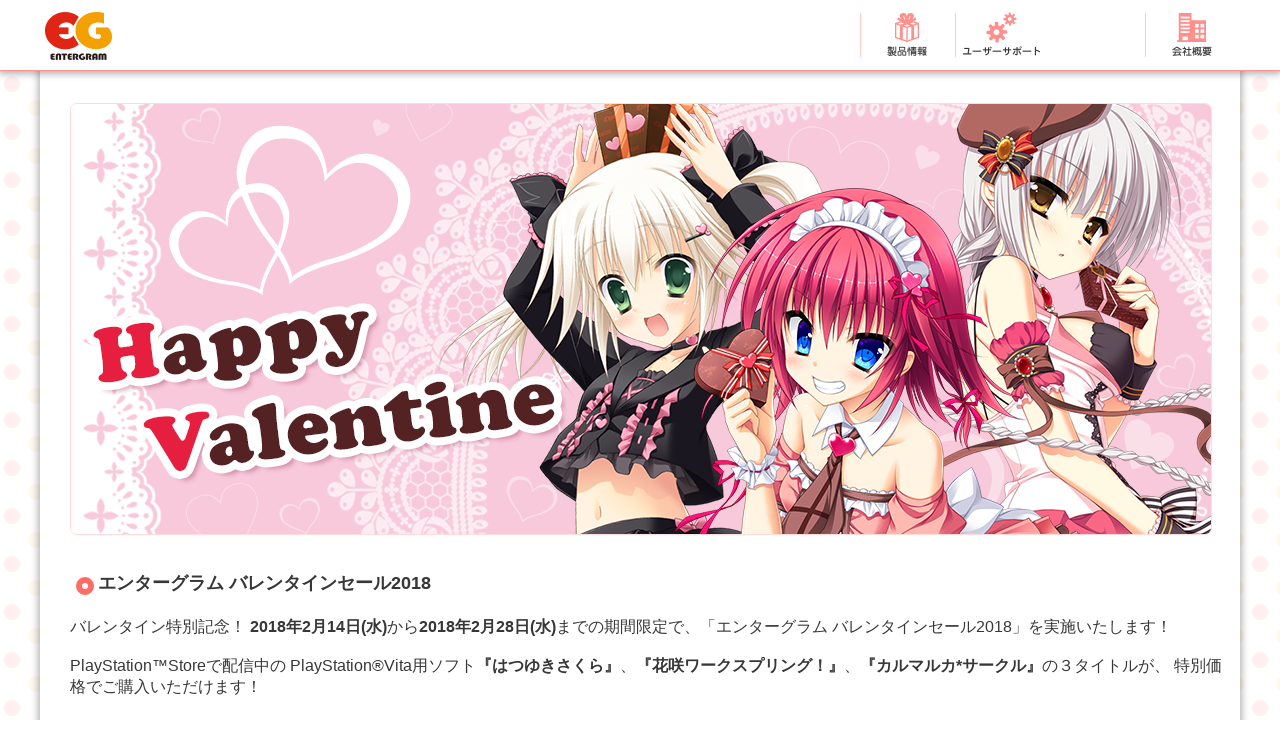

--- FILE ---
content_type: text/html
request_url: https://entergram.co.jp/2018sp_cp.html
body_size: 2615
content:
<!DOCTYPE HTML>
<html lang="ja">

<head prefix="og: http://ogp.me/ns# fb: http://ogp.me/ns/fb#">
<link rel="canonical" href="https://www.entergram.co.jp/" />
<meta charset="UTF-8">
<meta name="description" content="ゲームソフトの企画・開発、及び販売を行う、株式会社エンターグラムの公式ウェブサイトです。" />
<meta name="keywords" content="エンターグラム,ENTERGRAM,ゲーム,美少女ゲーム,ギャルゲー,萌え,かわいい"/>
<meta name="viewport" content="width=device-width,initial-scale=1">

<meta property="og:title" content="株式会社エンターグラム" />
<meta property="og:type" content="website" />
<meta property="og:description" content="ゲームソフトの企画・開発、及び販売を行う、株式会社エンターグラムの公式ウェブサイトです。" />
<meta property="og:url" content="http://www.entergram.co.jp/" />
<meta property="og:image" content="http://www.entergram.co.jp/images/metaimage.jpg" />

<title>株式会社エンターグラム｜バレンタインセール2018</title>


<script type="text/javascript" src="./scripts/jquery.min.js"></script>
<script type="text/javascript" src="./scripts/jquery.flexslider-min.js"></script>
<script type="text/javascript" src="./scripts/smooth-scroll.js"></script>
<script type="text/javascript" src="./scripts/index.js"></script>


<link type="text/css" rel="stylesheet"  href="./css/index.css" />
<link type="text/css" rel="stylesheet"  href="./css/cp.css" />
<link type="text/css" rel="stylesheet"  href="./css/flexslider.css" />
<link rel="shortcut icon" href="favicon.ico" >

<style type="text/css">
	
.theme_img {
    margin: 30px auto;
    text-align: center;
    width: 100%;
    max-width: 800px;
}

.theme_img img{
	width: 100%
}

.text_link {
    width: 100%;
    font-size: 18px;
    font-weight: bold;
    margin: 0 auto;
    text-align: center;
    display: block;
    padding: 5px 0px;
    border-radius: 20px;
    width: 70%;
    max-width: 500px;
    background: #ffc963;
    border:solid 1px #fff;
}
a.text_link{
	color: #fff;
}

.text_link:hover{
    background: #fff;
    border:solid 1px #ffc963;
}

a.text_link:hover{
	color: #ffc963;
}



</style>


<script type="text/javascript" charset="utf-8">
smoothScroll.init({speed:1000,updateURL:false,});
</script>



</head>

<body>

<div class="header"><div class="h_wrapper">
  <a href="./"><img class="logo" src="./images/eg_logo.png"></a>

  <div class="menu_container">
    <div class="menu" id="menu_products"><a href="product.html">製品情報</a></div>
    <div class="menu" id="menu_support"><a href="usersupport.html">ユーザーサポート</a></div>
    <div class="menu" id="menu_niconico"><a href="http://ch.nicovideo.jp/entergram" target="_blank">エンターグラムチャンネル</a></div>
    <div class="menu" id="menu_overview"><a href="corporate.html">会社概要</a></div>
  </div> <!-- menu_container -->
  <img class="menubtn" src="./images/btn_menu.png">
  <div class="menu_m_container">
    <div class="menu_m" id="menu_m_products"><a href="product.html">製品情報</a></div>
    <div class="menu_m" id="menu_m_support"><a href="usersupport.html">ユーザーサポート</a></div>
    <div class="menu_m" id="menu_m_niconico"><a href="http://ch.nicovideo.jp/entergram" target="_blank">エンターグラムチャンネル</a></div>
    <div class="menu_m" id="menu_m_overview"><a href="corporate.html">会社概要</a></div>
    <div class="menu_m" id="menu_m_close"><span>メニューを閉じる</span></div>
  </div> <!-- menu_m_container -->
  <!--img class="catch" src="./images/catch.png"-->
  <div style="clear:both;"></div>

</div></div> <!-- header -->



<div class="main_wrapper">


<!-- #Q&A▼ -->
<div id="contact" class="us_area">


   <div class="main_bn">
    <img src="img/2018sp_cp/main_bn.png">
   </div>


<div class="textarea">

<div class="head"><div class="head_p"></div><span>エンターグラム バレンタインセール2018</span></div>

バレンタイン特別記念！ <strong>2018年2月14日(水)</strong>から<strong>2018年2月28日(水)</strong>までの期間限定で、「エンターグラム バレンタインセール2018」を実施いたします！<br>							
<br>
PlayStation&trade;Storeで配信中の	PlayStation&reg;Vita用ソフト<strong>『はつゆきさくら』</strong>、<strong>『花咲ワークスプリング！』</strong>、<strong>『カルマルカ*サークル』</strong>の３タイトルが、
特別価格でご購入いただけます！<br>


<div class="head"><div class="head_p"></div><span>キャンペーン期間</span></div>
<h1>2018年2月14日(水)～2018年2月28日(水)</h1>


<div class="head"><div class="head_p"></div><span>「エンターグラム バレンタインセール2018」対象コンテンツ一覧</span></div>


<div id="title1" style="margin:20px 0 50px 0;">
<table>
	<thead>
		<tr>
			<th class="thead">作品名</th>
			<th class="thead">対応機種(ＤＬ版)</th>
			<th class="thead">通常価格(税込)</th>
			<th class="thead red"><strong>特別価格(税込)</strong></th>
			<th class="thead">Storeリンク</th>
		</tr>
	</thead>
    
<tbody>
   
	<tr class="odd">
		<td>
 		   <a href="hatsuyuki/"><img src="img/2018sp_cp/title_bn_01.png"></a>
			<br>はつゆきさくら<br>【<a href="hatsuyuki/">作品ページ</a>】
		</td>
		<td>
			<span class="t_text">【対応機種(ＤＬ版)】</span>PlayStation&reg;Vita
		</td>
		<td>
			<span class="t_text">【通常価格(税込)】</span>3,980円
		</td>
		<td>
			<span class="t_text">【特別価格(税込)】</span><strong class="red">2,980円</strong>
		</td>
		<td>
			<span class="t_text">【Storeリンク】</span><span class="in_text">PlayStation&trade;Store<br></span>
			購入は<a href="https://store.playstation.com/ja-jp/product/JP0741-PCSG00997_00-HATSUYUKI0000000" target="_blank">こちら</a>
        </td>
	</tr>
	<tr class="odd">
		<td>
 		   <a href="hanasaki/"><img src="img/2018sp_cp/title_bn_02.png"></a>
			<br>花咲ワークスプリング！<br>【<a href="hanasaki/">作品ページ</a>】
		</td>
		<td>
			<span class="t_text">【対応機種(ＤＬ版)】</span>PlayStation&reg;Vita
		</td>
		<td>
			<span class="t_text">【通常価格(税込)】</span>3,980円
		</td>
		<td>
			<span class="t_text">【特別価格(税込)】</span><strong class="red">2,980円</strong>
		</td>
		<td>
			<span class="t_text">【Storeリンク】</span><span class="in_text">PlayStation&trade;Store<br></span>
			購入は<a href="https://store.playstation.com/ja-jp/product/JP0741-PCSG01024_00-HANASAKI00000000" target="_blank">こちら</a>
        </td>
	</tr>
    
    
    
	<tr class="odd">
		<td>
 		   <a href="karumaruka/"><img src="img/2018sp_cp/title_bn_03.png"></a>
			<br>カルマルカ*サークル<br>【<a href="karumaruka/">作品ページ</a>】
		</td>
		<td>
			<span class="t_text">【対応機種(ＤＬ版)】</span>PlayStation&reg;Vita
		</td>
		<td>
			<span class="t_text">【通常価格(税込)】</span>3,980円
		</td>
		<td>
			<span class="t_text">【特別価格(税込)】</span><strong class="red">2,980円<font size="-1"></font></strong>
		</td>
		<td>
			<span class="t_text">【Storeリンク】</span><span class="in_text">PlayStation&trade;Store<br></span>
			購入は<a href="https://store.playstation.com/ja-jp/product/JP0741-PCSG01044_00-KARUMARUKA000000" target="_blank">こちら</a>
        </td>
	</tr>
    
    
    
    
</tbody>

</table>
</div>

<div class="head"><div class="head_p"></div><span>「SAGAPLANETS バレンタインテーマ」配信中！</span></div>

また、バレンタインセールに伴いPlayStation&reg;Vita専用「SAGAPLANETS バレンタインテーマ」がPlayStation&trade;Storeにて無料配信中！<br>
この機会にぜひダウンロードして、お手持ちのPlayStation&reg;Vitaを可愛く着せ替えちゃいましょう！

<div class="theme_img">
<img src="img/2018sp_cp/theme_saga.png">
</div>

<a href="karumaruka/theme.html" class="text_link">ダウンロードはこちらから</a>


</div>

</div>

</div> <!-- main_wrapper -->



<div class="footer"><div class="f_wrapper">
  <span class="credit">&copy;ENTERGRAM All Rights Reserved.</span>
  <div class="privacy"><a href="compliance.html">プライバシーポリシー</a></div>
  <div class="attention">本サイトに掲載された文章、画像、データファイルその他の掲載、転載、及び二次使用は、お断りしております。</div>
</div></div> <!-- footer -->

<a href="#" data-scroll><img class="btntop" src="./images/btn_top.png"></a>

<script async src="https://www.googletagmanager.com/gtag/js?id=UA-93835410-1"></script>
<script>
  window.dataLayer = window.dataLayer || [];
  function gtag(){dataLayer.push(arguments);}
  gtag('js', new Date());

  gtag('config', 'UA-93835410-1');
</script>

</body>

</html>

--- FILE ---
content_type: text/css
request_url: https://entergram.co.jp/css/index.css
body_size: 2522
content:
body{
    margin:0px;
    padding:0px;
    background-image:url("../images/bg.png");
    font-family: ヒラギノ角ゴ Pro W3, Hiragino Kaku Gothic Pro, メイリオ, Meiryo, ＭＳ Ｐゴシック, MS PGothic, sans-serif;
    color:#373737;
}

p,ul,li,a,span{
    margin:0px;
    padding:0px;
}

img{
    transition:opacity 0.2s;
    -moz-transition:opacity 0.2s;
    -webkit-transition:opacity 0.2s;
}

a,a:link,a:visited{color:#f5a100;text-decoration:none;}
a:hover,a:active{color:#df2012;}

.header{
    position:relative;
    width:100%;
    margin:0px;
    background-color:#fff;
    border-bottom:solid 1px #ff9490;
    box-shadow:0px 2px 7px 1px rgba(0,0,0,0.3);
    z-index:100;
}

.h_wrapper{
    max-width:1200px;
    width:100%;
    margin:0px auto;
    text-align:center;
}

.logo{
    width:67px;
    height:48px;
    float:left;
    margin-top:12px;
    margin-left:5px;
    transition:opacity 0.2s;
    -moz-transition:opacity 0.2s;
    -webkit-transition:opacity 0.2s;
}

.logo:hover{opacity:0.5;}

.catch{
    max-width:230px;
    width:auto;
    height:15px;
    margin-top:28px;
}

.menu_container{
	width:auto;
    /*width:382px;*/
	/* width:287px; ボタン消去時 */
    height:70px;
    float:right;
}

.menu{
    width:95px;
    height:70px;
    float:left;
    background-size:cover;
    transition:background-image 0.2s;
    -moz-transition:background-image 0.2s;
    -webkit-transition:background-image 0.2s;
}

#menu_products{background-image:url("../images/menu_products.png");}
#menu_shop{background-image:url("../images/menu_shop.png");}
#menu_support{background-image:url("../images/menu_support.png");}
#menu_overview{background-image:url("../images/menu_overview.png");}
#menu_guideline{background-image:url("../images/menu_guideline.png");}
#menu_recruit{background-image:url("../images/menu_recruit.png");}
#menu_questionnaire{background-image:url("../images/menu_questionnaire.png");}
#menu_products:hover,#menu_products:active{background-image:url("../images/menu_products_a.png");}
#menu_shop:hover,#menu_shop:active{background-image:url("../images/menu_shop_a.png");}
#menu_support:hover,#menu_support:active{background-image:url("../images/menu_support_a.png");}
#menu_overview:hover,#menu_overview:active{background-image:url("../images/menu_overview_a.png");}
#menu_guideline:hover,#menu_guideline:active{background-image:url("../images/menu_guideline_a.png");}
#menu_recruit:hover,#menu_recruit:active{background-image:url("../images/menu_recruit_a.png");}
#menu_questionnaire:hover,#menu_questionnaire:active{background-image:url("../images/menu_questionnaire_a.png");}

.menu a{
    display:block;
    width:100%;
    height:100%;
    font-size:10px;
    opacity:0;
}

.menubtn,.menu_m_container,.menu_m{display:none;}

.main_wrapper{
    position:relative;
    max-width:1200px;
    width:100%;
    margin:0px auto;
    padding-top:15px;
    background-color:#fff;
    box-shadow:0px 0px 7px 2px rgba(0,0,0,0.3);
    z-index:50;
}

.footer{
    position:relative;
    width:100%;
    margin:0px;
    padding:0px;
    background-color:#fff;
    border-top:solid 1px #ffb654;
    box-shadow:0px -2px 7px 0px rgba(0,0,0,0.2);
    z-index:100;
	
/* 追記 */
	overflow-x:hidden;
}

.f_wrapper{
    max-width:1200px;
    width:100%;
    margin:0px auto;
    padding:22px 0px;
    text-align:center;
}
/* 追記 */
.counter{
	display:none;
}

.credit{
    font-size:15px;
}

.privacy{
    display:inline-block;
    width:200px;
    margin-left:50px;
    font-size:11px;
    box-shadow:0 0 0 1px #373737 inset;
    border-radius:20px;
}

/*　追記　*/
.privacy{
    width:14%;
	min-width:150px;
    margin:4px 36% 0;
}

.privacy a{
    display:block;
    width:100%;
    height:100%;
    padding:5px 0px;
    color:#373737;
    border-radius:20px;
    transition:background-color 0.2s,color 0.2s;
    -moz-transition:background-color 0.2s,color 0.2s;
    -webkit-transition:background-color 0.2s,color 0.2s;
}

.privacy a:hover{
    color:#fff;
    background-color:#373737;
}

.attention{
    margin-top:10px;
    font-size:11px;
}

.topics{
    max-width:892px;
    height:auto;
    margin-left:15px;
    box-shadow:0 0 0 1px #ffdcdb;
    border-radius:7px;
    float:left;
	
	/*追記*/
	overflow: hidden;
}

.push img{
    width:263px;
    height:auto;
    margin-right:15px;
    box-shadow:0 0 0 1px #ffdcdb;
    border-radius:7px;
    float:right;
    transition:opacity 0.2s;
    -moz-transition:opacity 0.2s;
    -webkit-transition:opacity 0.2s;
}

.push img:hover,.push img:active{
    opacity:0.5;
}

.shop img{
    max-width:263px;
    height:auto;
    margin-right:15px;
    box-shadow:0 0 0 1px #ffdcdb;
    border-radius:7px;
    float:right;
}

.shop img:hover,.shop img:active{
    opacity:0.5;
}

.shop{
    display: block;
}

.to_shop{
    max-width:263px;
    height:auto;
    margin:15px 15px 0 0;
    box-shadow:0 0 0 1px #ffdcdb;
    border-radius:7px;
    float:right;
    overflow: hidden;
}

.to_shop img:hover,.to_shop img:active{
    opacity:0.5;
}

.sp_shop{
    display: none;
}

.event{
    width:100%;
    max-width:1170px;
    margin-top:15px;
    margin-left:auto;
    margin-right:auto;
}

.event li{
    border-radius:7px;
    overflow:hidden;
    transition:opacity 0.2s;
    -moz-transition:opacity 0.2s;
    -webkit-transition:opacity 0.2s;
}

.event .slides li:hover{opacity:0.5;}

.e_content:nth-of-type(1){margin-left:0px;}

.title{
    width:100%;
    height:35px;
    background-image:url("../images/title_bg.png");
    background-repeat:no-repeat;
    background-position:right;
    background-color:#ff6b65;
    border-radius:20px;
}

.products .title{
    background-image:url("../images/title_bg2.png");
    background-color:#ffb654;
}

.title img{
    height:35px;
    margin-left:10px;
}

.information{
    max-width:892px;
    width:100%;
    margin-top:15px;
    margin-left:15px;
    float:left;
}

.infobox{
    position:relative;
    max-width:439px;
    width:100%;
    min-height:240px;
    margin-top:15px;
    padding-top:9px;
    box-shadow:0 0 0 1px #ffdcdb inset;
    border-radius:7px;
    font-size:12px;
    float:left;
}

.infobox:nth-of-type(2n+1){float:right;}
.infobox:nth-of-type(2n){clear:both;}
.infobox:nth-of-type(21) ~ .infobox{display:none;}

.infobox > img,.infobox > a img{
    max-width:230px;
    height:auto;
    margin-left:9px;
    border-radius:7px;
    float:left;
}

.infobox a img:hover{
    opacity:0.5;
}

.infocontents{
    width:186px;
    margin-right:7px;
    margin-bottom:29px;
    float:right;
}

.infodate{
    font-weight:bold;
    color:#ff6b65;
}



.day1{/*　追記 */
    color:#ff6b65;
}

.day2{/*　追記 */
	color: #6586ff;
}


.infoline{
    width:100%;
    height:1px;
    margin-top:4px;
    background-color:#ededed;
}

.infotext{
    height:171px;
    margin-top:6px;
    line-height:19px;
    overflow:hidden;
} 

.infosocial{
    position:absolute;
    width:186px;
    height:20px;
    right:9px;
    bottom:10px;
    text-align:right;
}

.infosocial img{
    margin-left:5px;
    width:44px;
    height:20px;
}

.infosocial a img{
    width:20px;
}

.btn_line{display:none;}

.viewmore{
    display:block;
    width:166px;
    height:33px;
    margin:15px auto;
    cursor:pointer;
}

.viewmore:hover{opacity:0.5;}

.backlog_bt{
    width: 166px;
    margin: 0 auto;
}

.backlog {
    display: block;
    width: 166px;
    height: 33px;
    margin: 15px auto;
    cursor: pointer;
}

.backlog:hover{opacity:0.5;}

.products{
    width:263px;
    margin-top:15px;
    margin-right:15px;
    float:right;
}

.products a img{
    max-width:261px;
    height:auto;
    margin-top:15px;
    border-radius:7px;
    border:solid 1px #ffe4bf;
    vertical-align: bottom;
}

.products a img:hover{opacity:0.5;}

.twitterwidget{
    height:511px;
    width:261px;
    margin-top:15px;
    margin-right:15px;
    border:solid 1px #ffdcdb;
    border-radius:7px;
    overflow:hidden;
    float:right;
}

.btntop{
    position:fixed;
    width:57px;
    height:57px;
    right:15px;
    bottom:15px;
    z-index:101;
    opacity:0;
    transition:opacity 0.2s;
    -moz-transition:opacity 0.2s;
    -webkit-transition:opacity 0.2s;
}

.btntop:hover{opacity:0.5;}

.infobox:nth-of-type(21) ~ .infobox{display:none;}

@media screen and ( max-width:1199px ){

.logo{margin-left:15px;}

.topics{
    width:71.4%;
    margin-left:2.5%;
}

.push img{
    width:21.1%;
    margin-right:2.5%;
}

.shop img{
    width:21.1%;
    margin-right:2.5%;
}

.to_shop{
    width:21.1%;
    margin:1.2% 2.5% 0 0;
}

.event{width:95%;}

.information{
    max-width:1200px;
    width:100%;
    margin-left:0px;
    margin-right:-278px;
}

.information .title{
    margin-left:2.5%;
    margin-right:293px;
    width:auto;
}

.infobox{
    max-width:1200px;
    width:auto;
    margin-left:2.5%;
    margin-right:293px;
    float:none;
}

.infobox a img{
	position:relative;
	z-index:1;
}
.infobox:nth-of-type(2n+1){float:none;}
.infobox:nth-of-type(2n){clear:none;}


.infocontents{
    width:100%;
    margin-left:-248px;
}

.infodate,.infoline,.infotext{
    margin-left:253px;
    width:auto;
}

.viewmore{margin-right:293px;}

}


@media screen and ( max-width:899px ){

.menu_container{display:none;}

.menubtn{
    display:inline;
    width:53px;
    height:70px;
    float:right;
    transition:opacity 0.2s;
    -moz-transition:opacity 0.2s;
    -webkit-transition:opacity 0.2s;
    cursor:pointer;
}

.menubtn:hover,.menubtn:active{opacity:0.5;}

.menu_m_container{
    position:absolute;
    width:300px;
    top:15px;
    left:50%;
    transform:translateX(-50%);
    -moz-transform:translateX(-50%);
    -webkit-transform:translateX(-50%);
    background-color:#fff;
    border:solid 1px #ff9490;
    border-radius:7px;
    box-shadow:0px 2px 7px 1px rgba(0,0,0,0.3);
    z-index:200;
}

.menu_m{
    display:block;
    width:300px;
    height:70px;
    background-size:cover;
    transition:background-image 0.2s;
    -moz-transition:background-image 0.2s;
    -webkit-transition:background-image 0.2s;
}


#menu_m_products{background-image:url("../images/menu_m_products.png");}
#menu_m_shop{background-image:url("../images/menu_m_shop.png");}
#menu_m_support{background-image:url("../images/menu_m_support.png");}
#menu_m_overview{background-image:url("../images/menu_m_overview.png");}
#menu_m_guideline{background-image:url("../images/menu_m_guideline.png");}
#menu_m_recruit{background-image:url("../images/menu_m_recruit.png");}
#menu_m_questionnaire{background-image:url("../images/menu_m_questionnaire.png");}
#menu_m_close{background-image:url("../images/menu_m_close.png");cursor:pointer;}
#menu_m_products:hover,#menu_m_products:active{background-image:url("../images/menu_m_products_a.png");}
#menu_m_shop:hover,#menu_m_shop:active{background-image:url("../images/menu_m_shop_a.png");}
#menu_m_support:hover,#menu_m_support:active{background-image:url("../images/menu_m_support_a.png");}
#menu_m_overview:hover,#menu_m_overview:active{background-image:url("../images/menu_m_overview_a.png");}
#menu_m_guideline:hover,#menu_m_guideline:active{background-image:url("../images/menu_m_guideline_a.png");}
#menu_m_recruit:hover,#menu_m_recruit:active{background-image:url("../images/menu_m_recruit_a.png");}
#menu_m_questionnaire:hover,#menu_m_questionnaire:active{background-image:url("../images/menu_m_questionnaire_a.png");}
#menu_m_close:hover,#menu_m_close:active{background-image:url("../images/menu_m_close_a.png");}

.menu_m a,.menu_m span{
    display:block;
    width:100%;
    height:100%;
    font-size:10px;
    opacity:0;
}

.btn_line{display:inline;}

.infobox{
    min-height:190px;
    height:auto;
    font-size:11px;
}

.infobox > a img,.infobox > img{
    width:150px;
	

/*　追記　*/
	position:relative;
	z-index:1;
}

.infocontents{
    width:100%;
    max-height:500px;
    height:auto;
    margin-left:-168px;
    margin-bottom:9px;
}

.infodate,.infoline,.infotext{
    margin-left:177px;
    width:auto;
}

.infosocial{
    left:9px;
    width:150px;
}

.btntop{display:none;}


}

@media screen and ( max-width:699px ){

.main_wrapper{padding-bottom:15px;}

.information{
    margin-right:0px;
    float:none;
}

.information .title,.infobox{
    width:95%;
    margin-right:0px;
}

.infotext{
    line-height:17px;
}

.viewmore{margin-right:auto;}

.products{
    max-width:700px;
    width:95%;
    margin-left:2.5%;
    float:none;
}

.products a img{
    width:48.5%;
    max-width:700px;
}

.products a:nth-of-type(2n){margin-left:2%;}

.twitterwidget{
    max-width:520px;
    width:95%;
    margin-left:auto;
    margin-right:auto;
    float:none;
}

.attention{
    width:95%;
    margin-left:2.5%;
}

.privacy{
    width:95%;
    margin-top:4px;
    margin-left:2.5%;
}

}


@media screen and ( max-width:479px ){

.catch,.push img{display:none;}



.push img{
    float:none;
    width:95%;
    margin-top:15px;
    margin-left:2.5%;
    vertical-align:bottom;
}

.shop img, .to_shop{
    display: block;
}

.sp_shop{
    display: none;
    width:21.1%;
    height:auto;
    margin:0% 2.5% 0 0;
    box-shadow:0 0 0 1px #ffdcdb;
    border-radius:7px;
    float:right;
    overflow: hidden;
}

.sp_shop img:hover,.sp_shop img:active{
    opacity:0.5;
}

.products a img{
    width:100%;
}

.products a:nth-of-type(2n){margin-left:0;}






}


--- FILE ---
content_type: text/css
request_url: https://entergram.co.jp/css/cp.css
body_size: 763
content:
.sp { display:none; }
@media screen and ( max-width:980px ){ .sp { display:block; } }

#contact {
    width: 100%;
    overflow: hidden;
	padding-bottom: 30px;
}

.head{
	width:100%;
	font-size:18px;
	font-weight:bold;
	margin:36px 6px 6px 6px;
	float:left;
	position:relative;
    height: 40px;
}


.head_p{
	width:6px;
	height:6px;
	background:#fff;
	border:6px solid #ff6b65;
	float:left;
	border-radius:60px;
	position:absolute;
	top:6px;
}


.head span{
	height:30px;
	position:absolute;
	top:0;
	left:22px;
	}


.textarea{
	width:96%;
	padding:0 2.5%;
	text-align:left;

}

.feat{
	font-size:22px;
	font-weight:bold;
	margin:15px 0;
}

@media screen and ( max-width:420px ){
	
	
.head{
	font-size:16px;
}


.head_p{
	position:absolute;
	top:2px;
}
}

.textarea h1{
	font-size:18px;
}

.us_area2 .textarea{
	margin-top:40px;
	
}

.textarea h2{
	font-size:15px;	
}

.textarea p{
	font-size:13px;
	font-weight:bold;
	line-height:1.8em;
}

#box{
	width:98%;
	margin:50px auto;
}

.textarea #box{
	margin:20px auto;
}

#box .box1{
	text-align:left;
	padding:7px 0 4px 0;
	background-color:#ccc;
	font-size:14px;
	font-weight:bold;
}

#box .box2{
	text-align:left;
	padding:6px 6px 5px 6px;
	background-color:#fff;
	border:solid 1px #ccc;
}

.main_bn {
	width: 95%;
    height: auto;
    border: 1px solid #ffdcdb;
    border-radius: 7px;
    float: left;
    overflow: hidden;
    max-width: 1170px;
    margin-left:2.5%;
    margin-top:1.4%;
}

.main_bn img {
    width: 100%;
    display: block;
}

/*   テーブル表　　　*/

table a,table a:link,table a:visited{color:#ffc73f;text-decoration:none;}

.red{ color:#F00;}
.bule{ color:#062c90;}
table {
	font-size:15px;
    border-top: 1px solid #4f4d47;
    border-right: 1px solid #4f4d47;
    width: 960px;
    border-spacing: 0;
    margin: 0 auto;
}
th, td {
    border-bottom: 1px solid #4f4d47;
    border-left: 1px solid #4f4d47;
    text-align: center;
    padding: 5px;
}

tr td:nth-child(3) img {
	width: 95%;
	max-width: 150px;
	margin: 0 auto;
}

table thead th:nth-child(1) { width: 54%; }
table thead th:nth-child(2) { width: 23%; }
table thead th:nth-child(3) { width: 23%; }

#title1 table th { background-color: #ff6464; color: #fff;}
#title2 table th { background-color: #3763d8; color: #fff;}
#title3 table th { background-color: #45c288; color: #fff;}

.t_text{ display:none}

.in_text{ display:inline;}

.pickup th{
	
}

@media screen and ( max-width:980px ){

#title1 table { width: 100%; max-width:600px; border:none; padding: 10px;}
#title1 thead { display: none;}
#title1 tr {
    display: block;
    margin-bottom: 20px;
}
#title1 td {
    border: 1px solid #4f4d47;
    border-bottom: none;
    display: block;
    padding: 0;
}

#title1 td img{
	margin-top:10px;
}

/* tdのデザイン */
#title1 td:nth-of-type(1) { background-color: #ff6464; color: #fff;}
#title1 td:last-child { border-bottom: 1px solid #4f4d47;}
     
/*td:beforeのデザイン*/
#title1 td:before {
    background-color: #f5f3ec;
    color: #4f4d47;
    display: block;
}



#title2 table { width: 100%; max-width:600px; border:none; padding: 10px;}
#title2 thead { display: none;}
#title2 tr {
    display: block;
    margin-bottom: 20px;
}
#title2 td {
    border: 1px solid #4f4d47;
    border-bottom: none;
    display: block;
    padding: 0;
}
#title2 td img{
	margin-top:10px;
}

/* tdのデザイン */
#title2 td:nth-of-type(1) { background-color: #3763d8; color: #fff;}
#title2 td:last-child { border-bottom: 1px solid #4f4d47;}
     
/*td:beforeのデザイン*/
#title2 td:before {
    background-color: #f5f3ec;
    color: #4f4d47;
    display: block;
}




#title3 table { width: 100%; max-width:600px; border:none; padding: 10px;}
#title3 thead { display: none;}
#title3 tr {
    display: block;
    margin-bottom: 20px;
}
#title3 td {
    border: 1px solid #4f4d47;
    border-bottom: none;
    display: block;
    padding: 0;
}
#title3 td img{
	margin-top:10px;
}

/* tdのデザイン */
#title3 td:nth-of-type(1) { background-color: #45c288; color: #fff;}
#title3 td:last-child { border-bottom: 1px solid #4f4d47;}
     
/*td:beforeのデザイン*/
#title3 td:before {
    background-color: #f5f3ec;
    color: #4f4d47;
    display: block;
}


.t_text{ display:inline;}
.in_text{ display:none}


.odd img{
	width:100%;
	max-width:300px;
}



--- FILE ---
content_type: application/javascript
request_url: https://entergram.co.jp/scripts/index.js
body_size: 438
content:
$(window).load(function() {
    $('.topics').flexslider({
        slideshowSpeed : 5000,
        pauseOnAction : false,
        pauseOnHover : true,
    });

    $('.to_shop').flexslider({
        slideshowSpeed : 4000,
        pauseOnAction : false,
        pauseOnHover : true,
    });

    $('.sp_shop').flexslider({
        slideshowSpeed : 3500,
        pauseOnAction : false,
        pauseOnHover : true,
    });

    var imgnum = $('.event .slides li').length;
    var w = $(window).width();

    if(w > 1200){
        if(imgnum > 2){
            $('.event').flexslider({
                slideshowSpeed : 3000,animation: "slide",animationLoop: true,itemWidth:120,
                move : 1,controlNav : false,pauseOnAction : false,pauseOnHover : true,
                maxItems: 3,
                itemMargin: 15,
            });
        }else if(imgnum <= 2){
            $('.event').flexslider({
                slideshowSpeed : 3000,animation: "slide",animationLoop: true,itemWidth:120,
                move : 1,controlNav : false,pauseOnAction : false,pauseOnHover : true,
                maxItems: 2,
                itemMargin: 15,
            });
        }
    }else if(w <= 1200 && w > 480){
        $('.event').flexslider({
            slideshowSpeed : 3000,animation: "slide",animationLoop: true,itemWidth:120,
            move : 1,controlNav : false,pauseOnAction : false,pauseOnHover : true,
            maxItems: 2,
            itemMargin: 10,
        });
    }else if(w <= 480){
        $('.event').flexslider({
            slideshowSpeed : 3000,animation: "slide",animationLoop: true,itemWidth:120,
            move : 1,controlNav : false,pauseOnAction : false,pauseOnHover : true,
            maxItems: 1,
            itemMargin: 0,
        });
    }

    $(".to_shop").hover(
        function(){$(".to_shop .flex-control-nav").css({'opacity':'1'});},
        function(){$(".to_shop .flex-control-nav").css({'opacity':'0'});}
    );

    $(".sp_shop").hover(
        function(){$(".sp_shop .flex-control-nav").css({'opacity':'1'});},
        function(){$(".sp_shop .flex-control-nav").css({'opacity':'0'});}
    );

    $(".topics").hover(
        function(){$(".topics .flex-control-nav").css({'opacity':'1'});},
        function(){$(".topics .flex-control-nav").css({'opacity':'0'});}
    );

    $(".event").hover(
        function(){$(".event .flex-direction-nav").fadeIn();},
        function(){$(".event .flex-direction-nav").fadeOut();}
    );

    var loadtimes = 1;
    var boxnum = $('.infobox').length;
    var firstnum = 6;
    if(w >= 480){
        var loadnum = 12;
        for (var i= firstnum; i< firstnum + loadnum * loadtimes + advnum; i++) {
            $(".infobox:nth-of-type(" + i + ")").fadeIn();
        }
        if(firstnum + loadnum * loadtimes - 2 < boxnum){
            loadtimes++;
        }else{
            $(".viewmore").fadeOut();
            $(".main_wrapper").css({'padding-bottom':'15px'});
        }
    }else if(w < 480){var loadnum = 2;}

    $(".viewmore").click(function(){
        for (var i= firstnum; i< firstnum + loadnum * loadtimes; i++) {
            $(".infobox:nth-of-type(" + i + ")").fadeIn();
        }
        if(firstnum + loadnum * loadtimes - 2 < boxnum){
            loadtimes++;
        }else{
            $(".viewmore").fadeOut();
            $(".main_wrapper").css({'padding-bottom':'15px'});
        }
    });

    function getScrollTop(){
        var hpos = $(window).scrollTop();
        if(hpos < 50){
            $(".btntop").css({'opacity':'0'});
        }else{
            $(".btntop").css({'opacity':'1'});
        }
    }
    $(window).on("scroll", getScrollTop);

    $(".menubtn").click(function(){
        $(".menu_m_container").fadeToggle();
    });
    $("#menu_m_close").click(function(){
        $(".menu_m_container").fadeOut();
    });

});